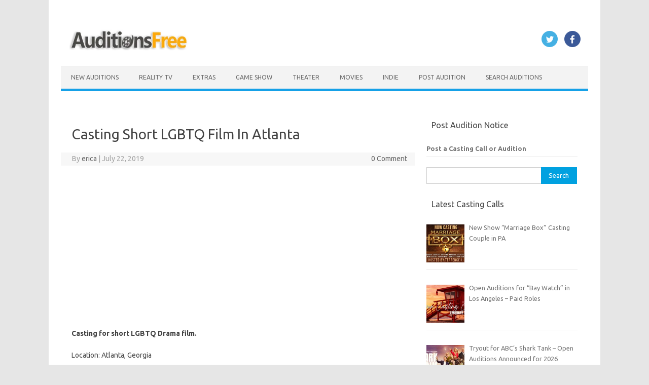

--- FILE ---
content_type: text/html; charset=UTF-8
request_url: https://www.auditionsfree.com/2019/casting-short-lgbtq-film-in-atlanta/
body_size: 19890
content:
<!DOCTYPE html>
<!--[if IE 7]><html class="ie ie7" lang="en-US">
<![endif]-->
<!--[if IE 8]><html class="ie ie8" lang="en-US">
<![endif]-->
<!--[if !(IE 7) | !(IE 8)  ]><!--><html lang="en-US">
<!--<![endif]--><head> <script async src="https://pagead2.googlesyndication.com/pagead/js/adsbygoogle.js?client=ca-pub-9327890866381624"
     crossorigin="anonymous"></script> <meta charset="UTF-8"><meta name="viewport" content="width=device-width, initial-scale=1"><link rel="profile" href="https://gmpg.org/xfn/11"><link rel="pingback" href="https://www.auditionsfree.com/xmlrpc.php" />
<!--[if lt IE 9]> <script src="https://www.auditionsfree.com/wp-content/themes/iconic-one%20copy%201/js/html5.js" type="text/javascript"></script> <![endif]--><meta name='robots' content='index, follow, max-image-preview:large, max-snippet:-1, max-video-preview:-1' /><title>Casting Short LGBTQ Film In Atlanta</title><meta name="description" content="- Casting Short LGBTQ Film In Atlanta" /><link rel="canonical" href="https://www.auditionsfree.com/2019/casting-short-lgbtq-film-in-atlanta/" /><meta property="og:locale" content="en_US" /><meta property="og:type" content="article" /><meta property="og:title" content="Casting Short LGBTQ Film In Atlanta" /><meta property="og:description" content="- Casting Short LGBTQ Film In Atlanta" /><meta property="og:url" content="https://www.auditionsfree.com/2019/casting-short-lgbtq-film-in-atlanta/" /><meta property="og:site_name" content="Auditions Free" /><meta property="article:publisher" content="https://www.facebook.com/freeauditions" /><meta property="article:published_time" content="2019-07-22T19:22:30+00:00" /><meta property="article:modified_time" content="2019-07-23T01:24:12+00:00" /><meta property="og:image" content="https://www.auditionsfree.com/content/user/2013/12/film3.jpg" /><meta property="og:image:width" content="640" /><meta property="og:image:height" content="360" /><meta property="og:image:type" content="image/jpeg" /><meta name="author" content="erica" /><meta name="twitter:card" content="summary_large_image" /><meta name="twitter:creator" content="@castingcalls1" /><meta name="twitter:site" content="@castingcalls1" /><meta name="twitter:label1" content="Written by" /><meta name="twitter:data1" content="erica" /><meta name="twitter:label2" content="Est. reading time" /><meta name="twitter:data2" content="2 minutes" /> <script type="application/ld+json" class="yoast-schema-graph">{"@context":"https://schema.org","@graph":[{"@type":"Article","@id":"https://www.auditionsfree.com/2019/casting-short-lgbtq-film-in-atlanta/#article","isPartOf":{"@id":"https://www.auditionsfree.com/2019/casting-short-lgbtq-film-in-atlanta/"},"author":{"name":"erica","@id":"https://www.auditionsfree.com/#/schema/person/9c5914e6a00fbb82433b78fb33ee11a3"},"headline":"Casting Short LGBTQ Film In Atlanta","datePublished":"2019-07-22T19:22:30+00:00","dateModified":"2019-07-23T01:24:12+00:00","mainEntityOfPage":{"@id":"https://www.auditionsfree.com/2019/casting-short-lgbtq-film-in-atlanta/"},"wordCount":357,"commentCount":0,"publisher":{"@id":"https://www.auditionsfree.com/#organization"},"image":{"@id":"https://www.auditionsfree.com/2019/casting-short-lgbtq-film-in-atlanta/#primaryimage"},"thumbnailUrl":"https://www.auditionsfree.com/content/user/2013/12/film3.jpg","keywords":["Atlanta","Indie Films"],"articleSection":["Georgia","Independent Film"],"inLanguage":"en-US","potentialAction":[{"@type":"CommentAction","name":"Comment","target":["https://www.auditionsfree.com/2019/casting-short-lgbtq-film-in-atlanta/#respond"]}]},{"@type":"WebPage","@id":"https://www.auditionsfree.com/2019/casting-short-lgbtq-film-in-atlanta/","url":"https://www.auditionsfree.com/2019/casting-short-lgbtq-film-in-atlanta/","name":"Casting Short LGBTQ Film In Atlanta","isPartOf":{"@id":"https://www.auditionsfree.com/#website"},"primaryImageOfPage":{"@id":"https://www.auditionsfree.com/2019/casting-short-lgbtq-film-in-atlanta/#primaryimage"},"image":{"@id":"https://www.auditionsfree.com/2019/casting-short-lgbtq-film-in-atlanta/#primaryimage"},"thumbnailUrl":"https://www.auditionsfree.com/content/user/2013/12/film3.jpg","datePublished":"2019-07-22T19:22:30+00:00","dateModified":"2019-07-23T01:24:12+00:00","description":"- Casting Short LGBTQ Film In Atlanta","breadcrumb":{"@id":"https://www.auditionsfree.com/2019/casting-short-lgbtq-film-in-atlanta/#breadcrumb"},"inLanguage":"en-US","potentialAction":[{"@type":"ReadAction","target":["https://www.auditionsfree.com/2019/casting-short-lgbtq-film-in-atlanta/"]}]},{"@type":"ImageObject","inLanguage":"en-US","@id":"https://www.auditionsfree.com/2019/casting-short-lgbtq-film-in-atlanta/#primaryimage","url":"https://www.auditionsfree.com/content/user/2013/12/film3.jpg","contentUrl":"https://www.auditionsfree.com/content/user/2013/12/film3.jpg","width":640,"height":360,"caption":"indie film seeks cast"},{"@type":"BreadcrumbList","@id":"https://www.auditionsfree.com/2019/casting-short-lgbtq-film-in-atlanta/#breadcrumb","itemListElement":[{"@type":"ListItem","position":1,"name":"Home","item":"https://www.auditionsfree.com/"},{"@type":"ListItem","position":2,"name":"Auditions By Category","item":"https://www.auditionsfree.com/category/auditions-by-category/"},{"@type":"ListItem","position":3,"name":"Film","item":"https://www.auditionsfree.com/category/auditions-by-category/film-casting-calls/"},{"@type":"ListItem","position":4,"name":"Independent Film","item":"https://www.auditionsfree.com/category/auditions-by-category/film-casting-calls/independent-film-auditions/"},{"@type":"ListItem","position":5,"name":"Casting Short LGBTQ Film In Atlanta"}]},{"@type":"WebSite","@id":"https://www.auditionsfree.com/#website","url":"https://www.auditionsfree.com/","name":"Auditions Free","description":"Free Auditions and Casting Call Listings for 2026","publisher":{"@id":"https://www.auditionsfree.com/#organization"},"alternateName":"auditionsfree","potentialAction":[{"@type":"SearchAction","target":{"@type":"EntryPoint","urlTemplate":"https://www.auditionsfree.com/?s={search_term_string}"},"query-input":{"@type":"PropertyValueSpecification","valueRequired":true,"valueName":"search_term_string"}}],"inLanguage":"en-US"},{"@type":"Organization","@id":"https://www.auditionsfree.com/#organization","name":"Auditions Free","url":"https://www.auditionsfree.com/","logo":{"@type":"ImageObject","inLanguage":"en-US","@id":"https://www.auditionsfree.com/#/schema/logo/image/","url":"https://www.auditionsfree.com/content/user/2021/06/film-reel-icon-01-.jpg","contentUrl":"https://www.auditionsfree.com/content/user/2021/06/film-reel-icon-01-.jpg","width":910,"height":607,"caption":"Auditions Free"},"image":{"@id":"https://www.auditionsfree.com/#/schema/logo/image/"},"sameAs":["https://www.facebook.com/freeauditions","https://x.com/castingcalls1"]},{"@type":"Person","@id":"https://www.auditionsfree.com/#/schema/person/9c5914e6a00fbb82433b78fb33ee11a3","name":"erica","url":"https://www.auditionsfree.com/author/casting/"}]}</script> <link rel='dns-prefetch' href='//www.googletagmanager.com' /><link rel='dns-prefetch' href='//fonts.googleapis.com' /><link rel='dns-prefetch' href='//fundingchoicesmessages.google.com' /><style id='wp-img-auto-sizes-contain-inline-css' type='text/css'>img:is([sizes=auto i],[sizes^="auto," i]){contain-intrinsic-size:3000px 1500px}
/*# sourceURL=wp-img-auto-sizes-contain-inline-css */</style><link rel='stylesheet' id='themonic-fonts-css' href='https://fonts.googleapis.com/css?family=Ubuntu%3A400%2C700&#038;subset=latin%2Clatin-ext' type='text/css' media='all' /><link rel='stylesheet' id='themonic-style-css' href='https://www.auditionsfree.com/wp-content/themes/iconic-one%20copy%201/style.css' type='text/css' media='all' /><link rel='stylesheet' id='custom-style-css' href='https://www.auditionsfree.com/wp-content/themes/iconic-one%20copy%201/custom.css' type='text/css' media='all' /><link data-optimized="1" rel='stylesheet' id='recent-posts-widget-with-thumbnails-public-style-css' href='https://www.auditionsfree.com/wp-content/litespeed/css/e9c591172d37dd45afac815da8a85708.css?ver=85708' type='text/css' media='all' /> <script type="text/javascript" src="https://www.googletagmanager.com/gtag/js?id=GT-WKPDG85" id="google_gtagjs-js" async></script> <script type="text/javascript" id="google_gtagjs-js-after">/*  */
window.dataLayer = window.dataLayer || [];function gtag(){dataLayer.push(arguments);}
gtag("set","linker",{"domains":["www.auditionsfree.com"]});
gtag("js", new Date());
gtag("set", "developer_id.dZTNiMT", true);
gtag("config", "GT-WKPDG85");
//# sourceURL=google_gtagjs-js-after
/*  */</script> <meta name="generator" content="Site Kit by Google 1.168.0" /><meta name="google-adsense-platform-account" content="ca-host-pub-2644536267352236"><meta name="google-adsense-platform-domain" content="sitekit.withgoogle.com"> <script type="text/javascript">/*  */

			( function( w, d, s, l, i ) {
				w[l] = w[l] || [];
				w[l].push( {'gtm.start': new Date().getTime(), event: 'gtm.js'} );
				var f = d.getElementsByTagName( s )[0],
					j = d.createElement( s ), dl = l != 'dataLayer' ? '&l=' + l : '';
				j.async = true;
				j.src = 'https://www.googletagmanager.com/gtm.js?id=' + i + dl;
				f.parentNode.insertBefore( j, f );
			} )( window, document, 'script', 'dataLayer', 'GTM-WQL5L9ZD' );
			
/*  */</script>  <script async src="https://fundingchoicesmessages.google.com/i/pub-9327890866381624?ers=1"></script><script>(function() {function signalGooglefcPresent() {if (!window.frames['googlefcPresent']) {if (document.body) {const iframe = document.createElement('iframe'); iframe.style = 'width: 0; height: 0; border: none; z-index: -1000; left: -1000px; top: -1000px;'; iframe.style.display = 'none'; iframe.name = 'googlefcPresent'; document.body.appendChild(iframe);} else {setTimeout(signalGooglefcPresent, 0);}}}signalGooglefcPresent();})();</script>  <script>(function(){'use strict';function aa(a){var b=0;return function(){return b<a.length?{done:!1,value:a[b++]}:{done:!0}}}var ba=typeof Object.defineProperties=="function"?Object.defineProperty:function(a,b,c){if(a==Array.prototype||a==Object.prototype)return a;a[b]=c.value;return a};
function ca(a){a=["object"==typeof globalThis&&globalThis,a,"object"==typeof window&&window,"object"==typeof self&&self,"object"==typeof global&&global];for(var b=0;b<a.length;++b){var c=a[b];if(c&&c.Math==Math)return c}throw Error("Cannot find global object");}var da=ca(this);function l(a,b){if(b)a:{var c=da;a=a.split(".");for(var d=0;d<a.length-1;d++){var e=a[d];if(!(e in c))break a;c=c[e]}a=a[a.length-1];d=c[a];b=b(d);b!=d&&b!=null&&ba(c,a,{configurable:!0,writable:!0,value:b})}}
function ea(a){return a.raw=a}function n(a){var b=typeof Symbol!="undefined"&&Symbol.iterator&&a[Symbol.iterator];if(b)return b.call(a);if(typeof a.length=="number")return{next:aa(a)};throw Error(String(a)+" is not an iterable or ArrayLike");}function fa(a){for(var b,c=[];!(b=a.next()).done;)c.push(b.value);return c}var ha=typeof Object.create=="function"?Object.create:function(a){function b(){}b.prototype=a;return new b},p;
if(typeof Object.setPrototypeOf=="function")p=Object.setPrototypeOf;else{var q;a:{var ja={a:!0},ka={};try{ka.__proto__=ja;q=ka.a;break a}catch(a){}q=!1}p=q?function(a,b){a.__proto__=b;if(a.__proto__!==b)throw new TypeError(a+" is not extensible");return a}:null}var la=p;
function t(a,b){a.prototype=ha(b.prototype);a.prototype.constructor=a;if(la)la(a,b);else for(var c in b)if(c!="prototype")if(Object.defineProperties){var d=Object.getOwnPropertyDescriptor(b,c);d&&Object.defineProperty(a,c,d)}else a[c]=b[c];a.A=b.prototype}function ma(){for(var a=Number(this),b=[],c=a;c<arguments.length;c++)b[c-a]=arguments[c];return b}l("Object.is",function(a){return a?a:function(b,c){return b===c?b!==0||1/b===1/c:b!==b&&c!==c}});
l("Array.prototype.includes",function(a){return a?a:function(b,c){var d=this;d instanceof String&&(d=String(d));var e=d.length;c=c||0;for(c<0&&(c=Math.max(c+e,0));c<e;c++){var f=d[c];if(f===b||Object.is(f,b))return!0}return!1}});
l("String.prototype.includes",function(a){return a?a:function(b,c){if(this==null)throw new TypeError("The 'this' value for String.prototype.includes must not be null or undefined");if(b instanceof RegExp)throw new TypeError("First argument to String.prototype.includes must not be a regular expression");return this.indexOf(b,c||0)!==-1}});l("Number.MAX_SAFE_INTEGER",function(){return 9007199254740991});
l("Number.isFinite",function(a){return a?a:function(b){return typeof b!=="number"?!1:!isNaN(b)&&b!==Infinity&&b!==-Infinity}});l("Number.isInteger",function(a){return a?a:function(b){return Number.isFinite(b)?b===Math.floor(b):!1}});l("Number.isSafeInteger",function(a){return a?a:function(b){return Number.isInteger(b)&&Math.abs(b)<=Number.MAX_SAFE_INTEGER}});
l("Math.trunc",function(a){return a?a:function(b){b=Number(b);if(isNaN(b)||b===Infinity||b===-Infinity||b===0)return b;var c=Math.floor(Math.abs(b));return b<0?-c:c}});/*

 Copyright The Closure Library Authors.
 SPDX-License-Identifier: Apache-2.0
*/
var u=this||self;function v(a,b){a:{var c=["CLOSURE_FLAGS"];for(var d=u,e=0;e<c.length;e++)if(d=d[c[e]],d==null){c=null;break a}c=d}a=c&&c[a];return a!=null?a:b}function w(a){return a};function na(a){u.setTimeout(function(){throw a;},0)};var oa=v(610401301,!1),pa=v(188588736,!0),qa=v(645172343,v(1,!0));var x,ra=u.navigator;x=ra?ra.userAgentData||null:null;function z(a){return oa?x?x.brands.some(function(b){return(b=b.brand)&&b.indexOf(a)!=-1}):!1:!1}function A(a){var b;a:{if(b=u.navigator)if(b=b.userAgent)break a;b=""}return b.indexOf(a)!=-1};function B(){return oa?!!x&&x.brands.length>0:!1}function C(){return B()?z("Chromium"):(A("Chrome")||A("CriOS"))&&!(B()?0:A("Edge"))||A("Silk")};var sa=B()?!1:A("Trident")||A("MSIE");!A("Android")||C();C();A("Safari")&&(C()||(B()?0:A("Coast"))||(B()?0:A("Opera"))||(B()?0:A("Edge"))||(B()?z("Microsoft Edge"):A("Edg/"))||B()&&z("Opera"));var ta={},D=null;var ua=typeof Uint8Array!=="undefined",va=!sa&&typeof btoa==="function";var wa;function E(){return typeof BigInt==="function"};var F=typeof Symbol==="function"&&typeof Symbol()==="symbol";function xa(a){return typeof Symbol==="function"&&typeof Symbol()==="symbol"?Symbol():a}var G=xa(),ya=xa("2ex");var za=F?function(a,b){a[G]|=b}:function(a,b){a.g!==void 0?a.g|=b:Object.defineProperties(a,{g:{value:b,configurable:!0,writable:!0,enumerable:!1}})},H=F?function(a){return a[G]|0}:function(a){return a.g|0},I=F?function(a){return a[G]}:function(a){return a.g},J=F?function(a,b){a[G]=b}:function(a,b){a.g!==void 0?a.g=b:Object.defineProperties(a,{g:{value:b,configurable:!0,writable:!0,enumerable:!1}})};function Aa(a,b){J(b,(a|0)&-14591)}function Ba(a,b){J(b,(a|34)&-14557)};var K={},Ca={};function Da(a){return!(!a||typeof a!=="object"||a.g!==Ca)}function Ea(a){return a!==null&&typeof a==="object"&&!Array.isArray(a)&&a.constructor===Object}function L(a,b,c){if(!Array.isArray(a)||a.length)return!1;var d=H(a);if(d&1)return!0;if(!(b&&(Array.isArray(b)?b.includes(c):b.has(c))))return!1;J(a,d|1);return!0};var M=0,N=0;function Fa(a){var b=a>>>0;M=b;N=(a-b)/4294967296>>>0}function Ga(a){if(a<0){Fa(-a);var b=n(Ha(M,N));a=b.next().value;b=b.next().value;M=a>>>0;N=b>>>0}else Fa(a)}function Ia(a,b){b>>>=0;a>>>=0;if(b<=2097151)var c=""+(4294967296*b+a);else E()?c=""+(BigInt(b)<<BigInt(32)|BigInt(a)):(c=(a>>>24|b<<8)&16777215,b=b>>16&65535,a=(a&16777215)+c*6777216+b*6710656,c+=b*8147497,b*=2,a>=1E7&&(c+=a/1E7>>>0,a%=1E7),c>=1E7&&(b+=c/1E7>>>0,c%=1E7),c=b+Ja(c)+Ja(a));return c}
function Ja(a){a=String(a);return"0000000".slice(a.length)+a}function Ha(a,b){b=~b;a?a=~a+1:b+=1;return[a,b]};var Ka=/^-?([1-9][0-9]*|0)(\.[0-9]+)?$/;var O;function La(a,b){O=b;a=new a(b);O=void 0;return a}
function P(a,b,c){a==null&&(a=O);O=void 0;if(a==null){var d=96;c?(a=[c],d|=512):a=[];b&&(d=d&-16760833|(b&1023)<<14)}else{if(!Array.isArray(a))throw Error("narr");d=H(a);if(d&2048)throw Error("farr");if(d&64)return a;d|=64;if(c&&(d|=512,c!==a[0]))throw Error("mid");a:{c=a;var e=c.length;if(e){var f=e-1;if(Ea(c[f])){d|=256;b=f-(+!!(d&512)-1);if(b>=1024)throw Error("pvtlmt");d=d&-16760833|(b&1023)<<14;break a}}if(b){b=Math.max(b,e-(+!!(d&512)-1));if(b>1024)throw Error("spvt");d=d&-16760833|(b&1023)<<
14}}}J(a,d);return a};function Ma(a){switch(typeof a){case "number":return isFinite(a)?a:String(a);case "boolean":return a?1:0;case "object":if(a)if(Array.isArray(a)){if(L(a,void 0,0))return}else if(ua&&a!=null&&a instanceof Uint8Array){if(va){for(var b="",c=0,d=a.length-10240;c<d;)b+=String.fromCharCode.apply(null,a.subarray(c,c+=10240));b+=String.fromCharCode.apply(null,c?a.subarray(c):a);a=btoa(b)}else{b===void 0&&(b=0);if(!D){D={};c="ABCDEFGHIJKLMNOPQRSTUVWXYZabcdefghijklmnopqrstuvwxyz0123456789".split("");d=["+/=",
"+/","-_=","-_.","-_"];for(var e=0;e<5;e++){var f=c.concat(d[e].split(""));ta[e]=f;for(var g=0;g<f.length;g++){var h=f[g];D[h]===void 0&&(D[h]=g)}}}b=ta[b];c=Array(Math.floor(a.length/3));d=b[64]||"";for(e=f=0;f<a.length-2;f+=3){var k=a[f],m=a[f+1];h=a[f+2];g=b[k>>2];k=b[(k&3)<<4|m>>4];m=b[(m&15)<<2|h>>6];h=b[h&63];c[e++]=g+k+m+h}g=0;h=d;switch(a.length-f){case 2:g=a[f+1],h=b[(g&15)<<2]||d;case 1:a=a[f],c[e]=b[a>>2]+b[(a&3)<<4|g>>4]+h+d}a=c.join("")}return a}}return a};function Na(a,b,c){a=Array.prototype.slice.call(a);var d=a.length,e=b&256?a[d-1]:void 0;d+=e?-1:0;for(b=b&512?1:0;b<d;b++)a[b]=c(a[b]);if(e){b=a[b]={};for(var f in e)Object.prototype.hasOwnProperty.call(e,f)&&(b[f]=c(e[f]))}return a}function Oa(a,b,c,d,e){if(a!=null){if(Array.isArray(a))a=L(a,void 0,0)?void 0:e&&H(a)&2?a:Pa(a,b,c,d!==void 0,e);else if(Ea(a)){var f={},g;for(g in a)Object.prototype.hasOwnProperty.call(a,g)&&(f[g]=Oa(a[g],b,c,d,e));a=f}else a=b(a,d);return a}}
function Pa(a,b,c,d,e){var f=d||c?H(a):0;d=d?!!(f&32):void 0;a=Array.prototype.slice.call(a);for(var g=0;g<a.length;g++)a[g]=Oa(a[g],b,c,d,e);c&&c(f,a);return a}function Qa(a){return a.s===K?a.toJSON():Ma(a)};function Ra(a,b,c){c=c===void 0?Ba:c;if(a!=null){if(ua&&a instanceof Uint8Array)return b?a:new Uint8Array(a);if(Array.isArray(a)){var d=H(a);if(d&2)return a;b&&(b=d===0||!!(d&32)&&!(d&64||!(d&16)));return b?(J(a,(d|34)&-12293),a):Pa(a,Ra,d&4?Ba:c,!0,!0)}a.s===K&&(c=a.h,d=I(c),a=d&2?a:La(a.constructor,Sa(c,d,!0)));return a}}function Sa(a,b,c){var d=c||b&2?Ba:Aa,e=!!(b&32);a=Na(a,b,function(f){return Ra(f,e,d)});za(a,32|(c?2:0));return a};function Ta(a,b){a=a.h;return Ua(a,I(a),b)}function Va(a,b,c,d){b=d+(+!!(b&512)-1);if(!(b<0||b>=a.length||b>=c))return a[b]}
function Ua(a,b,c,d){if(c===-1)return null;var e=b>>14&1023||536870912;if(c>=e){if(b&256)return a[a.length-1][c]}else{var f=a.length;if(d&&b&256&&(d=a[f-1][c],d!=null)){if(Va(a,b,e,c)&&ya!=null){var g;a=(g=wa)!=null?g:wa={};g=a[ya]||0;g>=4||(a[ya]=g+1,g=Error(),g.__closure__error__context__984382||(g.__closure__error__context__984382={}),g.__closure__error__context__984382.severity="incident",na(g))}return d}return Va(a,b,e,c)}}
function Wa(a,b,c,d,e){var f=b>>14&1023||536870912;if(c>=f||e&&!qa){var g=b;if(b&256)e=a[a.length-1];else{if(d==null)return;e=a[f+(+!!(b&512)-1)]={};g|=256}e[c]=d;c<f&&(a[c+(+!!(b&512)-1)]=void 0);g!==b&&J(a,g)}else a[c+(+!!(b&512)-1)]=d,b&256&&(a=a[a.length-1],c in a&&delete a[c])}
function Xa(a,b){var c=Ya;var d=d===void 0?!1:d;var e=a.h;var f=I(e),g=Ua(e,f,b,d);if(g!=null&&typeof g==="object"&&g.s===K)c=g;else if(Array.isArray(g)){var h=H(g),k=h;k===0&&(k|=f&32);k|=f&2;k!==h&&J(g,k);c=new c(g)}else c=void 0;c!==g&&c!=null&&Wa(e,f,b,c,d);e=c;if(e==null)return e;a=a.h;f=I(a);f&2||(g=e,c=g.h,h=I(c),g=h&2?La(g.constructor,Sa(c,h,!1)):g,g!==e&&(e=g,Wa(a,f,b,e,d)));return e}function Za(a,b){a=Ta(a,b);return a==null||typeof a==="string"?a:void 0}
function $a(a,b){var c=c===void 0?0:c;a=Ta(a,b);if(a!=null)if(b=typeof a,b==="number"?Number.isFinite(a):b!=="string"?0:Ka.test(a))if(typeof a==="number"){if(a=Math.trunc(a),!Number.isSafeInteger(a)){Ga(a);b=M;var d=N;if(a=d&2147483648)b=~b+1>>>0,d=~d>>>0,b==0&&(d=d+1>>>0);b=d*4294967296+(b>>>0);a=a?-b:b}}else if(b=Math.trunc(Number(a)),Number.isSafeInteger(b))a=String(b);else{if(b=a.indexOf("."),b!==-1&&(a=a.substring(0,b)),!(a[0]==="-"?a.length<20||a.length===20&&Number(a.substring(0,7))>-922337:
a.length<19||a.length===19&&Number(a.substring(0,6))<922337)){if(a.length<16)Ga(Number(a));else if(E())a=BigInt(a),M=Number(a&BigInt(4294967295))>>>0,N=Number(a>>BigInt(32)&BigInt(4294967295));else{b=+(a[0]==="-");N=M=0;d=a.length;for(var e=b,f=(d-b)%6+b;f<=d;e=f,f+=6)e=Number(a.slice(e,f)),N*=1E6,M=M*1E6+e,M>=4294967296&&(N+=Math.trunc(M/4294967296),N>>>=0,M>>>=0);b&&(b=n(Ha(M,N)),a=b.next().value,b=b.next().value,M=a,N=b)}a=M;b=N;b&2147483648?E()?a=""+(BigInt(b|0)<<BigInt(32)|BigInt(a>>>0)):(b=
n(Ha(a,b)),a=b.next().value,b=b.next().value,a="-"+Ia(a,b)):a=Ia(a,b)}}else a=void 0;return a!=null?a:c}function R(a,b){var c=c===void 0?"":c;a=Za(a,b);return a!=null?a:c};var S;function T(a,b,c){this.h=P(a,b,c)}T.prototype.toJSON=function(){return ab(this)};T.prototype.s=K;T.prototype.toString=function(){try{return S=!0,ab(this).toString()}finally{S=!1}};
function ab(a){var b=S?a.h:Pa(a.h,Qa,void 0,void 0,!1);var c=!S;var d=pa?void 0:a.constructor.v;var e=I(c?a.h:b);if(a=b.length){var f=b[a-1],g=Ea(f);g?a--:f=void 0;e=+!!(e&512)-1;var h=b;if(g){b:{var k=f;var m={};g=!1;if(k)for(var r in k)if(Object.prototype.hasOwnProperty.call(k,r))if(isNaN(+r))m[r]=k[r];else{var y=k[r];Array.isArray(y)&&(L(y,d,+r)||Da(y)&&y.size===0)&&(y=null);y==null&&(g=!0);y!=null&&(m[r]=y)}if(g){for(var Q in m)break b;m=null}else m=k}k=m==null?f!=null:m!==f}for(var ia;a>0;a--){Q=
a-1;r=h[Q];Q-=e;if(!(r==null||L(r,d,Q)||Da(r)&&r.size===0))break;ia=!0}if(h!==b||k||ia){if(!c)h=Array.prototype.slice.call(h,0,a);else if(ia||k||m)h.length=a;m&&h.push(m)}b=h}return b};function bb(a){return function(b){if(b==null||b=="")b=new a;else{b=JSON.parse(b);if(!Array.isArray(b))throw Error("dnarr");za(b,32);b=La(a,b)}return b}};function cb(a){this.h=P(a)}t(cb,T);var db=bb(cb);var U;function V(a){this.g=a}V.prototype.toString=function(){return this.g+""};var eb={};function fb(a){if(U===void 0){var b=null;var c=u.trustedTypes;if(c&&c.createPolicy){try{b=c.createPolicy("goog#html",{createHTML:w,createScript:w,createScriptURL:w})}catch(d){u.console&&u.console.error(d.message)}U=b}else U=b}a=(b=U)?b.createScriptURL(a):a;return new V(a,eb)};/*

 SPDX-License-Identifier: Apache-2.0
*/
function gb(a){var b=ma.apply(1,arguments);if(b.length===0)return fb(a[0]);for(var c=a[0],d=0;d<b.length;d++)c+=encodeURIComponent(b[d])+a[d+1];return fb(c)};function hb(a,b){a.src=b instanceof V&&b.constructor===V?b.g:"type_error:TrustedResourceUrl";var c,d;(c=(b=(d=(c=(a.ownerDocument&&a.ownerDocument.defaultView||window).document).querySelector)==null?void 0:d.call(c,"script[nonce]"))?b.nonce||b.getAttribute("nonce")||"":"")&&a.setAttribute("nonce",c)};function ib(){return Math.floor(Math.random()*2147483648).toString(36)+Math.abs(Math.floor(Math.random()*2147483648)^Date.now()).toString(36)};function jb(a,b){b=String(b);a.contentType==="application/xhtml+xml"&&(b=b.toLowerCase());return a.createElement(b)}function kb(a){this.g=a||u.document||document};function lb(a){a=a===void 0?document:a;return a.createElement("script")};function mb(a,b,c,d,e,f){try{var g=a.g,h=lb(g);h.async=!0;hb(h,b);g.head.appendChild(h);h.addEventListener("load",function(){e();d&&g.head.removeChild(h)});h.addEventListener("error",function(){c>0?mb(a,b,c-1,d,e,f):(d&&g.head.removeChild(h),f())})}catch(k){f()}};var nb=u.atob("aHR0cHM6Ly93d3cuZ3N0YXRpYy5jb20vaW1hZ2VzL2ljb25zL21hdGVyaWFsL3N5c3RlbS8xeC93YXJuaW5nX2FtYmVyXzI0ZHAucG5n"),ob=u.atob("WW91IGFyZSBzZWVpbmcgdGhpcyBtZXNzYWdlIGJlY2F1c2UgYWQgb3Igc2NyaXB0IGJsb2NraW5nIHNvZnR3YXJlIGlzIGludGVyZmVyaW5nIHdpdGggdGhpcyBwYWdlLg=="),pb=u.atob("RGlzYWJsZSBhbnkgYWQgb3Igc2NyaXB0IGJsb2NraW5nIHNvZnR3YXJlLCB0aGVuIHJlbG9hZCB0aGlzIHBhZ2Uu");function qb(a,b,c){this.i=a;this.u=b;this.o=c;this.g=null;this.j=[];this.m=!1;this.l=new kb(this.i)}
function rb(a){if(a.i.body&&!a.m){var b=function(){sb(a);u.setTimeout(function(){tb(a,3)},50)};mb(a.l,a.u,2,!0,function(){u[a.o]||b()},b);a.m=!0}}
function sb(a){for(var b=W(1,5),c=0;c<b;c++){var d=X(a);a.i.body.appendChild(d);a.j.push(d)}b=X(a);b.style.bottom="0";b.style.left="0";b.style.position="fixed";b.style.width=W(100,110).toString()+"%";b.style.zIndex=W(2147483544,2147483644).toString();b.style.backgroundColor=ub(249,259,242,252,219,229);b.style.boxShadow="0 0 12px #888";b.style.color=ub(0,10,0,10,0,10);b.style.display="flex";b.style.justifyContent="center";b.style.fontFamily="Roboto, Arial";c=X(a);c.style.width=W(80,85).toString()+
"%";c.style.maxWidth=W(750,775).toString()+"px";c.style.margin="24px";c.style.display="flex";c.style.alignItems="flex-start";c.style.justifyContent="center";d=jb(a.l.g,"IMG");d.className=ib();d.src=nb;d.alt="Warning icon";d.style.height="24px";d.style.width="24px";d.style.paddingRight="16px";var e=X(a),f=X(a);f.style.fontWeight="bold";f.textContent=ob;var g=X(a);g.textContent=pb;Y(a,e,f);Y(a,e,g);Y(a,c,d);Y(a,c,e);Y(a,b,c);a.g=b;a.i.body.appendChild(a.g);b=W(1,5);for(c=0;c<b;c++)d=X(a),a.i.body.appendChild(d),
a.j.push(d)}function Y(a,b,c){for(var d=W(1,5),e=0;e<d;e++){var f=X(a);b.appendChild(f)}b.appendChild(c);c=W(1,5);for(d=0;d<c;d++)e=X(a),b.appendChild(e)}function W(a,b){return Math.floor(a+Math.random()*(b-a))}function ub(a,b,c,d,e,f){return"rgb("+W(Math.max(a,0),Math.min(b,255)).toString()+","+W(Math.max(c,0),Math.min(d,255)).toString()+","+W(Math.max(e,0),Math.min(f,255)).toString()+")"}function X(a){a=jb(a.l.g,"DIV");a.className=ib();return a}
function tb(a,b){b<=0||a.g!=null&&a.g.offsetHeight!==0&&a.g.offsetWidth!==0||(vb(a),sb(a),u.setTimeout(function(){tb(a,b-1)},50))}function vb(a){for(var b=n(a.j),c=b.next();!c.done;c=b.next())(c=c.value)&&c.parentNode&&c.parentNode.removeChild(c);a.j=[];(b=a.g)&&b.parentNode&&b.parentNode.removeChild(b);a.g=null};function wb(a,b,c,d,e){function f(k){document.body?g(document.body):k>0?u.setTimeout(function(){f(k-1)},e):b()}function g(k){k.appendChild(h);u.setTimeout(function(){h?(h.offsetHeight!==0&&h.offsetWidth!==0?b():a(),h.parentNode&&h.parentNode.removeChild(h)):a()},d)}var h=xb(c);f(3)}function xb(a){var b=document.createElement("div");b.className=a;b.style.width="1px";b.style.height="1px";b.style.position="absolute";b.style.left="-10000px";b.style.top="-10000px";b.style.zIndex="-10000";return b};function Ya(a){this.h=P(a)}t(Ya,T);function yb(a){this.h=P(a)}t(yb,T);var zb=bb(yb);function Ab(a){if(!a)return null;a=Za(a,4);var b;a===null||a===void 0?b=null:b=fb(a);return b};var Bb=ea([""]),Cb=ea([""]);function Db(a,b){this.m=a;this.o=new kb(a.document);this.g=b;this.j=R(this.g,1);this.u=Ab(Xa(this.g,2))||gb(Bb);this.i=!1;b=Ab(Xa(this.g,13))||gb(Cb);this.l=new qb(a.document,b,R(this.g,12))}Db.prototype.start=function(){Eb(this)};
function Eb(a){Fb(a);mb(a.o,a.u,3,!1,function(){a:{var b=a.j;var c=u.btoa(b);if(c=u[c]){try{var d=db(u.atob(c))}catch(e){b=!1;break a}b=b===Za(d,1)}else b=!1}b?Z(a,R(a.g,14)):(Z(a,R(a.g,8)),rb(a.l))},function(){wb(function(){Z(a,R(a.g,7));rb(a.l)},function(){return Z(a,R(a.g,6))},R(a.g,9),$a(a.g,10),$a(a.g,11))})}function Z(a,b){a.i||(a.i=!0,a=new a.m.XMLHttpRequest,a.open("GET",b,!0),a.send())}function Fb(a){var b=u.btoa(a.j);a.m[b]&&Z(a,R(a.g,5))};(function(a,b){u[a]=function(){var c=ma.apply(0,arguments);u[a]=function(){};b.call.apply(b,[null].concat(c instanceof Array?c:fa(n(c))))}})("__h82AlnkH6D91__",function(a){typeof window.atob==="function"&&(new Db(window,zb(window.atob(a)))).start()});}).call(this);

window.__h82AlnkH6D91__("[base64]/[base64]/[base64]/[base64]");</script> <link rel="icon" href="https://www.auditionsfree.com/content/user/2014/09/favicon.png" sizes="32x32" /><link rel="icon" href="https://www.auditionsfree.com/content/user/2014/09/favicon.png" sizes="192x192" /><link rel="apple-touch-icon" href="https://www.auditionsfree.com/content/user/2014/09/favicon.png" /><meta name="msapplication-TileImage" content="https://www.auditionsfree.com/content/user/2014/09/favicon.png" /><style type="text/css" id="wp-custom-css">wrapper {
    border: 0px solid #e9e9e9;
}
.site-header {
    border-left: 0px solid #E9E9E9;
    border-right: 0px solid #E9E9E9;
    border-top: 0px solid #E9E9E9;
    height: auto;
    margin-bottom: 24px;
    text-align: left;
}
.site-content {
    border-right: 0px solid #F1F1F1;
    float: left;
    margin: 0px 1%;
    padding: 30px 2% 0 1%;
 /*   width: 63.2%; */
}
.entry-meta > span a {
    color: #144bc7;
    padding: 2px;
    text-decoration: none;
}
.wrapper {
    border: 0px solid #e9e9e9;
}
.widget-area .widget-title {
    background: #ffffff;
    font-size: 16px;
}
.site-content article {
    border-bottom: 2px double #F3F3F3;
    margin-bottom: 12px;
    padding-bottom: 5px;
    word-wrap: break-word;
    -webkit-hyphens: auto;
    -moz-hyphens: auto;
    hyphens: auto;
}
#af-form-2045276505 form, #af-form-2045276505 textarea, .af-form-wrapper, .af-form-close-button, #af-form-2045276505 img {
    float: none;
    color: inherit;
    margin: 0;
    padding: 0;
    position: static;
    background-color: none;
    border: none;
    max-height: auto;
    /* height: fit-content; */
    height: auto;
}</style></head><body data-rsssl=1 class="wp-singular post-template-default single single-post postid-80725 single-format-standard wp-custom-logo wp-theme-iconic-onecopy1 custom-font-enabled">
<noscript>
<iframe src="https://www.googletagmanager.com/ns.html?id=GTM-WQL5L9ZD" height="0" width="0" style="display:none;visibility:hidden"></iframe>
</noscript><div id="page" class="site"><header id="masthead" class="site-header" role="banner"><div class="themonic-logo">
<a href="https://www.auditionsfree.com/" title="Auditions Free" rel="home"><img src="https://www.auditionsfree.com/content/user/2014/10/af-logo3.png.webp" alt="Auditions Free"></a></div><div class="socialmedia">
<a href="https://twitter.com/castingcalls1" target="_blank"><img src="https://www.auditionsfree.com/wp-content/themes/iconic-one%20copy%201/img/twitter.png" alt="Follow us on Twitter"/></a>
<a href="https://www.facebook.com/freeauditions" target="_blank"><img src="https://www.auditionsfree.com/wp-content/themes/iconic-one%20copy%201/img/facebook.png" alt="Follow us on Facebook"/></a></div><nav id="site-navigation" class="themonic-nav" role="navigation">
<a class="assistive-text" href="#main" title="Skip to content">Skip to content</a><ul id="menu-top" class="nav-menu"><li id="menu-item-227195" class="menu-item menu-item-type-post_type menu-item-object-page menu-item-has-children menu-item-227195"><a href="https://www.auditionsfree.com/latest-casting-calls-and-auditions-list/">New Auditions</a><ul class="sub-menu"><li id="menu-item-227156" class="menu-item menu-item-type-post_type menu-item-object-page menu-item-227156"><a href="https://www.auditionsfree.com/latest-auditions-by-production-type/">Latest Auditions by Production Type</a></li><li id="menu-item-227157" class="menu-item menu-item-type-post_type menu-item-object-page menu-item-227157"><a href="https://www.auditionsfree.com/latest-us-auditions-by-geographic-region/">New US Audition Listings By Region</a></li><li id="menu-item-227191" class="menu-item menu-item-type-post_type menu-item-object-page menu-item-227191"><a href="https://www.auditionsfree.com/latest-reality-show-auditions/">Latest Reality Show Auditions</a></li></ul></li><li id="menu-item-25478" class="menu-item menu-item-type-taxonomy menu-item-object-category menu-item-has-children menu-item-25478"><a href="https://www.auditionsfree.com/category/reality-tv-casting-calls/">Reality TV</a><ul class="sub-menu"><li id="menu-item-377256" class="menu-item menu-item-type-custom menu-item-object-custom menu-item-377256"><a href="/tag/90-day-fiance/">90 Day Fiance</a></li><li id="menu-item-377249" class="menu-item menu-item-type-custom menu-item-object-custom menu-item-377249"><a href="/tag/americas-got-talent-2/">AGT</a></li><li id="menu-item-381155" class="menu-item menu-item-type-custom menu-item-object-custom menu-item-381155"><a href="/tag/americas-funniest-people/">America&#8217;s Funniest</a></li><li id="menu-item-381154" class="menu-item menu-item-type-custom menu-item-object-custom menu-item-381154"><a href="/tag/american-ninja-warrior/">American Ninja Warrior</a></li><li id="menu-item-381153" class="menu-item menu-item-type-custom menu-item-object-custom menu-item-381153"><a href="/tag/american-idol-tryouts/">American Idol</a></li><li id="menu-item-377238" class="menu-item menu-item-type-custom menu-item-object-custom menu-item-377238"><a href="/tag/deal-or-no-deal-island/">Deal No Deal Island</a></li><li id="menu-item-377255" class="menu-item menu-item-type-custom menu-item-object-custom menu-item-377255"><a href="/tag/beast-games/">Beast Games</a></li><li id="menu-item-377266" class="menu-item menu-item-type-custom menu-item-object-custom menu-item-377266"><a href="/tag/crime-scene-kitchen/">Crime Scene Kitchen</a></li><li id="menu-item-377245" class="menu-item menu-item-type-custom menu-item-object-custom menu-item-377245"><a href="/tag/cutlers-court/">Cutler&#8217;s Court</a></li><li id="menu-item-377243" class="menu-item menu-item-type-custom menu-item-object-custom menu-item-377243"><a href="/tag/dog-house/">Dog House</a></li><li id="menu-item-377257" class="menu-item menu-item-type-custom menu-item-object-custom menu-item-377257"><a href="http://h/tag/dr-pimple-popper/">Dr. Pimple Popper</a></li><li id="menu-item-377260" class="menu-item menu-item-type-custom menu-item-object-custom menu-item-377260"><a href="/tag/extracted/">Extracted</a></li><li id="menu-item-381631" class="menu-item menu-item-type-custom menu-item-object-custom menu-item-381631"><a href="/tag/fear-factor/">Fear Factor</a></li><li id="menu-item-377248" class="menu-item menu-item-type-custom menu-item-object-custom menu-item-377248"><a href="/tag/finding-mr-christmas/">Finding Mr. Christmas</a></li><li id="menu-item-377265" class="menu-item menu-item-type-custom menu-item-object-custom menu-item-377265"><a href="/tag/follow-me/">Follow Me</a></li><li id="menu-item-377253" class="menu-item menu-item-type-custom menu-item-object-custom menu-item-377253"><a href="/tag/house-hunters/">House Hunters</a></li><li id="menu-item-381033" class="menu-item menu-item-type-custom menu-item-object-custom menu-item-381033"><a href="https://www.auditionsfree.com/tag/lego-masters/">Lego Masters</a></li><li id="menu-item-377251" class="menu-item menu-item-type-custom menu-item-object-custom menu-item-377251"><a href="/tag/love-during-lockup/">Love During Lockup</a></li><li id="menu-item-377252" class="menu-item menu-item-type-custom menu-item-object-custom menu-item-377252"><a href="/tag/love-island/">Love Island</a></li><li id="menu-item-377241" class="menu-item menu-item-type-custom menu-item-object-custom menu-item-377241"><a href="/tag/ms-pat-settles-it/">Ms. Pat Settles It</a></li><li id="menu-item-377246" class="menu-item menu-item-type-custom menu-item-object-custom menu-item-377246"><a href="/tag/picture-slam/">Picture Slam</a></li><li id="menu-item-377258" class="menu-item menu-item-type-custom menu-item-object-custom menu-item-377258"><a href="/category/reality-tv-casting-calls/castings-by-show-title/project-runway-tryouts/">Project Runway</a></li><li id="menu-item-377250" class="menu-item menu-item-type-custom menu-item-object-custom menu-item-377250"><a href="/tag/race-for-glory/">Race For Glory</a></li><li id="menu-item-377261" class="menu-item menu-item-type-custom menu-item-object-custom menu-item-377261"><a href="/tag/scare-tactics/">Scare Tactics</a></li><li id="menu-item-377259" class="menu-item menu-item-type-custom menu-item-object-custom menu-item-377259"><a href="/tag/survivor-tryouts/">Survivor</a></li><li id="menu-item-377267" class="menu-item menu-item-type-custom menu-item-object-custom menu-item-377267"><a href="/tag/squid-game-the-challenge/">Squid Game: The Challenge</a></li><li id="menu-item-377239" class="menu-item menu-item-type-custom menu-item-object-custom menu-item-377239"><a href="/tag/the-golden-bachelor/">The Golden Bachelor</a></li><li id="menu-item-377262" class="menu-item menu-item-type-custom menu-item-object-custom menu-item-377262"><a href="/tag/the-golden-bachelorette/">The Golden Bachelorette</a></li><li id="menu-item-379720" class="menu-item menu-item-type-custom menu-item-object-custom menu-item-379720"><a href="https://www.aud/tag/the-golden-ticket/">The Golden Ticket</a></li><li id="menu-item-381632" class="menu-item menu-item-type-custom menu-item-object-custom menu-item-381632"><a href="/tag/temptation-island/">Temptation Island</a></li><li id="menu-item-377268" class="menu-item menu-item-type-custom menu-item-object-custom menu-item-377268"><a href="/tag/the-ultimatum/">The Ultimatum</a></li><li id="menu-item-377254" class="menu-item menu-item-type-custom menu-item-object-custom menu-item-377254"><a href="/tag/the-summit/">The Summit</a></li><li id="menu-item-377263" class="menu-item menu-item-type-custom menu-item-object-custom menu-item-377263"><a href="/tag/top-chef-casting-call/">Top Chef</a></li><li id="menu-item-381197" class="menu-item menu-item-type-custom menu-item-object-custom menu-item-381197"><a href="/tag/great-christmas-light-fight/">The Great Christmas Light Fight</a></li><li id="menu-item-377242" class="menu-item menu-item-type-custom menu-item-object-custom menu-item-377242"><a href="/tag/the-voice-auditions/">The Voice</a></li><li id="menu-item-377264" class="menu-item menu-item-type-custom menu-item-object-custom menu-item-377264"><a href="/tag/ugliest-house-in-america/">Ugliest House in America</a></li><li id="menu-item-377244" class="menu-item menu-item-type-custom menu-item-object-custom menu-item-377244"><a href="/tag/wham/">Wham!</a></li><li id="menu-item-377269" class="menu-item menu-item-type-custom menu-item-object-custom menu-item-377269"><a href="/tag/home-show-castings/">Home Shows</a></li><li id="menu-item-377247" class="menu-item menu-item-type-custom menu-item-object-custom menu-item-377247"><a href="/tag/win-them-over/">Win Them Over</a></li><li id="menu-item-377240" class="menu-item menu-item-type-custom menu-item-object-custom menu-item-377240"><a href="/tag/wives-of-the-web/">Wives of the Web</a></li><li id="menu-item-377270" class="menu-item menu-item-type-custom menu-item-object-custom menu-item-377270"><a href="/tag/dragons-den/">Dragon&#8217;s Den</a></li></ul></li><li id="menu-item-25516" class="menu-item menu-item-type-taxonomy menu-item-object-category menu-item-25516"><a href="https://www.auditionsfree.com/category/auditions-by-category/extras-casting/">Extras</a></li><li id="menu-item-374742" class="menu-item menu-item-type-custom menu-item-object-custom menu-item-has-children menu-item-374742"><a href="/category/auditions-by-category/game-show-tryouts/">Game Show</a><ul class="sub-menu"><li id="menu-item-374743" class="menu-item menu-item-type-custom menu-item-object-custom menu-item-374743"><a href="/tag/pyramid-game-show/">$100k Pyramid</a></li><li id="menu-item-377613" class="menu-item menu-item-type-custom menu-item-object-custom menu-item-377613"><a href="/tag/1-club/">1% Club</a></li><li id="menu-item-374750" class="menu-item menu-item-type-custom menu-item-object-custom menu-item-374750"><a href="/tag/beat-shazam/">Beat Shazam</a></li><li id="menu-item-374747" class="menu-item menu-item-type-custom menu-item-object-custom menu-item-374747"><a href="/tag/beat-the-bridge/">Beat The Bridge</a></li><li id="menu-item-374749" class="menu-item menu-item-type-custom menu-item-object-custom menu-item-374749"><a href="/tag/bingo/">Bingo</a></li><li id="menu-item-374756" class="menu-item menu-item-type-custom menu-item-object-custom menu-item-374756"><a href="/tag/deal-or-no-deal-uk/">Deal or No Deal UK</a></li><li id="menu-item-377611" class="menu-item menu-item-type-custom menu-item-object-custom menu-item-377611"><a href="/tag/don%e2%80%99t-forget-the-lyrics/">Don&#8217;t Forget The Lyrics</a></li><li id="menu-item-374755" class="menu-item menu-item-type-custom menu-item-object-custom menu-item-374755"><a href="/tag/hollywood-squares/">Hollywood Squares</a></li><li id="menu-item-374761" class="menu-item menu-item-type-custom menu-item-object-custom menu-item-374761"><a href="/tag/mastermind-tryouts/">Masterminds</a></li><li id="menu-item-374762" class="menu-item menu-item-type-custom menu-item-object-custom menu-item-374762"><a href="/tag/name-that-tune/">Name That Tune</a></li><li id="menu-item-374763" class="menu-item menu-item-type-custom menu-item-object-custom menu-item-374763"><a href="/tag/jeopardy-tryouts/">Jeopardy</a></li><li id="menu-item-374741" class="menu-item menu-item-type-custom menu-item-object-custom menu-item-374741"><a href="/tag/press-your-luck/">Press Your Luck</a></li><li id="menu-item-374745" class="menu-item menu-item-type-custom menu-item-object-custom menu-item-374745"><a href="/tag/lets-make-a-deal/">Let&#8217;s Make A Deal</a></li><li id="menu-item-374764" class="menu-item menu-item-type-custom menu-item-object-custom menu-item-374764"><a href="/tag/lingo/">Lingo</a></li><li id="menu-item-374754" class="menu-item menu-item-type-custom menu-item-object-custom menu-item-374754"><a href="/tag/pointless/">Pointless</a></li><li id="menu-item-374759" class="menu-item menu-item-type-custom menu-item-object-custom menu-item-374759"><a href="/tag/scrabble/">Scrabble</a></li><li id="menu-item-374751" class="menu-item menu-item-type-custom menu-item-object-custom menu-item-374751"><a href="/tag/price-is-right/">Price is Right</a></li><li id="menu-item-374765" class="menu-item menu-item-type-custom menu-item-object-custom menu-item-374765"><a href="/tag/funny-you-should-ask/">Funny You Should Ask</a></li><li id="menu-item-374746" class="menu-item menu-item-type-custom menu-item-object-custom menu-item-374746"><a href="/tag/split-second/">Split Second</a></li><li id="menu-item-374757" class="menu-item menu-item-type-custom menu-item-object-custom menu-item-374757"><a href="/tag/person-place-or-thing/">Person, Place or Thing</a></li><li id="menu-item-374752" class="menu-item menu-item-type-custom menu-item-object-custom menu-item-374752"><a href="/tag/raid-the-cage/">Raid The Cage</a></li><li id="menu-item-381098" class="menu-item menu-item-type-custom menu-item-object-custom menu-item-381098"><a href="/tag/scrambled-up/">Scrambled Up!</a></li><li id="menu-item-381853" class="menu-item menu-item-type-custom menu-item-object-custom menu-item-381853"><a href="/tag/the-perfect-line/">The Perfect Line</a></li><li id="menu-item-374758" class="menu-item menu-item-type-custom menu-item-object-custom menu-item-374758"><a href="/tag/the-flip-side/">The Flip Side</a></li><li id="menu-item-374748" class="menu-item menu-item-type-custom menu-item-object-custom menu-item-374748"><a href="/tag/the-floor/">The Floor</a></li><li id="menu-item-374753" class="menu-item menu-item-type-custom menu-item-object-custom menu-item-374753"><a href="/tag/the-wall/">The Wall</a></li><li id="menu-item-374760" class="menu-item menu-item-type-custom menu-item-object-custom menu-item-374760"><a href="/tag/trivial-pursuit/">Trivial Pursuit</a></li><li id="menu-item-374744" class="menu-item menu-item-type-custom menu-item-object-custom menu-item-374744"><a href="/tag/wheel-of-fortune-tryouts/">Wheel of Fortune</a></li><li id="menu-item-374771" class="menu-item menu-item-type-custom menu-item-object-custom menu-item-374771"><a href="/2024/try-out-for-wipeout-in-2024/">Wipeout</a></li><li id="menu-item-374772" class="menu-item menu-item-type-custom menu-item-object-custom menu-item-374772"><a href="/2024/casting-los-angeles-residents-for-are-you-smarter-than-a-5th-grader-spinoff-show/">Are You Smarter Than A 5th Grader</a></li><li id="menu-item-374766" class="menu-item menu-item-type-custom menu-item-object-custom menu-item-374766"><a href="/category/auditions-by-category/game-show-tryouts/">Newest Game Show Auditions</a></li></ul></li><li id="menu-item-25480" class="menu-item menu-item-type-taxonomy menu-item-object-category menu-item-25480"><a href="https://www.auditionsfree.com/category/auditions-by-category/theater-auditions/">Theater</a></li><li id="menu-item-30339" class="menu-item menu-item-type-taxonomy menu-item-object-category menu-item-30339"><a href="https://www.auditionsfree.com/category/auditions-by-category/film-casting-calls/feature-film-castings/">Movies</a></li><li id="menu-item-30338" class="menu-item menu-item-type-custom menu-item-object-custom menu-item-30338"><a href="/tag/indie-films/">Indie</a></li><li id="menu-item-23532" class="menu-item menu-item-type-post_type menu-item-object-page menu-item-23532"><a href="https://www.auditionsfree.com/post-casting-call/">Post Audition</a></li><li id="menu-item-224210" class="menu-item menu-item-type-post_type menu-item-object-page menu-item-224210"><a href="https://www.auditionsfree.com/search-audition-listings/">Search Auditions</a></li></ul></nav><div class="clear"></div></header><div id="main" class="wrapper"><div id="primary" class="site-content"><div id="content" role="main">
<br//><article id="post-80725" class="post-80725 post type-post status-publish format-standard has-post-thumbnail hentry category-georgia-casting-calls category-independent-film-auditions tag-atlanta-castings tag-indie-films"><header class="entry-header"><h1 class="entry-title">Casting Short LGBTQ Film In Atlanta</h1><div class="below-title-meta"><div class="adt">
By        <span class="vcard author">
<span class="fn"><a href="https://www.auditionsfree.com/author/casting/" title="Posts by erica" rel="author">erica</a></span>
</span>
<span class="meta-sep">|</span>
<span class="date updated">July 22, 2019</span></div><div class="adt-comment">
<a class="link-comments" href="https://www.auditionsfree.com/2019/casting-short-lgbtq-film-in-atlanta/#respond">0 Comment</a></div></div></header><div class="entry-content"><div class='code-block code-block-3' style='margin: 8px auto; text-align: center; display: block; clear: both;'> <script async src="//pagead2.googlesyndication.com/pagead/js/adsbygoogle.js"></script> 
<ins class="adsbygoogle"
style="display:block"
data-ad-client="ca-pub-9327890866381624"
data-ad-slot="4345737381"
data-ad-format="auto"></ins> <script>(adsbygoogle = window.adsbygoogle || []).push({});</script></div><p><strong>Casting for short LGBTQ Drama film.</strong></p><p>Location: Atlanta, Georgia</p><p>Type: Film</p><p>Indelicate</p><p>Film Synopsis:</p><p>The film is dedicated to the LGBTQ community. It shows the struggles young children have when they come out to their parents. Most of the time it ends up brutal, the children are left out on the streets.</p><p>Jalena and Laura are two high school girls that have been friends since they were ten years old. Jalena always felt a love and attraction for Laura. There was a point where Laura felt the same way. The story shows how strong their bond is with each other. They also can’t change the way they feel nor do they want to. They have to sneak around a lot.</p><p><strong>Roles:</strong></p><p>Laura: 18-24, female – Laura is Jalena’s girlfriend. They have a pretty private relationship. Laura is a very smart and pretty girl. She is in all A.P. classes. She grew up in the Catholic Church. Laura and Jalena have been best friends since they were ten. She is someone who doesn’t tend to break rules. However she tends to do so when it comes to Jalena.</p><p>Ted: White, Male Late 30s to 50s – Ted is Jalena’s father. He grew up in an extremely Catholic Church and carried it out in his life. He is extremely mentally abusive to his daughter. He lost his wife due to a car accident. He hasn’t met anyone since. He believes, in his heart, that he belongs to the church and that his daughter truly is going to hell.</p><p>If you’re interested in being a part of this project please submit your resume, head shot and a full body shot to indelicateg.themovie@yahoo.com</p><p>Please use the subject line “INdel2019 (And the role you’re going for). Emails without this subject line will be discarded.</p><p>Filming will take place late summer/early fall. Filming in, and around Atlanta Georgia</p><p>Payment: Non Paid</p><p>City or Location of call: Atlanta, Georgia<br />
Please submit to: indelicateg.themovie@yahoo.com by 2019-07-28</p><p>This casting notice was posted by: DC, Casting Director</p></div><footer class="entry-meta">
<span>Category: <a href="https://www.auditionsfree.com/category/auditions-by-region/georgia-casting-calls/" rel="category tag">Georgia</a> <a href="https://www.auditionsfree.com/category/auditions-by-category/film-casting-calls/independent-film-auditions/" rel="category tag">Independent Film</a></span>
<span>Tags: <a href="https://www.auditionsfree.com/tag/atlanta-castings/" rel="tag">Atlanta</a>, <a href="https://www.auditionsfree.com/tag/indie-films/" rel="tag">Indie Films</a></span></footer></article><nav class="nav-single"><div class="assistive-text">Post navigation</div><div class="AW-Form-668862113"> <script type="text/javascript">(function(d, s, id) {
    var js, fjs = d.getElementsByTagName(s)[0];
    if (d.getElementById(id)) return;
    js = d.createElement(s); js.id = id;
    js.src = "//forms.aweber.com/form/13/668862113.js";
    fjs.parentNode.insertBefore(js, fjs);
    }(document, "script", "aweber-wjs-3naij3eef"));</script> </div>
<span class="nav-previous"><a href="https://www.auditionsfree.com/2019/actors-in-raleigh-for-indie-film/" rel="prev"><span class="meta-nav">&larr;</span> Actors in Raleigh for Indie Film</a></span>
<span class="nav-next"><a href="https://www.auditionsfree.com/2019/casting-call-in-dallas-for-web-series/" rel="next">Casting Call in Dallas for Web Series <span class="meta-nav">&rarr;</span></a></span></nav><div id="comments" class="comments-area"><div id="respond" class="comment-respond"><h3 id="reply-title" class="comment-reply-title">Leave a Reply <small><a rel="nofollow" id="cancel-comment-reply-link" href="/2019/casting-short-lgbtq-film-in-atlanta/#respond" style="display:none;">Cancel reply</a></small></h3><form action="https://www.auditionsfree.com/wp-comments-post.php" method="post" id="commentform" class="comment-form"><p class="comment-notes"><span id="email-notes">Your email address will not be published.</span> <span class="required-field-message">Required fields are marked <span class="required">*</span></span></p><p class="comment-form-comment"><label for="comment">Comment <span class="required">*</span></label><textarea id="comment" name="comment" cols="45" rows="8" maxlength="65525" required="required"></textarea></p><p class="comment-form-author"><label for="author">Name <span class="required">*</span></label> <input id="author" name="author" type="text" value="" size="30" maxlength="245" autocomplete="name" required="required" /></p><p class="comment-form-email"><label for="email">Email <span class="required">*</span></label> <input id="email" name="email" type="text" value="" size="30" maxlength="100" aria-describedby="email-notes" autocomplete="email" required="required" /></p><p class="comment-form-url"><label for="url">Website</label> <input id="url" name="url" type="text" value="" size="30" maxlength="200" autocomplete="url" /></p><p class="comment-form-cookies-consent"><input id="wp-comment-cookies-consent" name="wp-comment-cookies-consent" type="checkbox" value="yes" /> <label for="wp-comment-cookies-consent">Save my name, email, and website in this browser for the next time I comment.</label></p><p class="form-submit"><input name="submit" type="submit" id="submit" class="submit" value="Post Comment" /> <input type='hidden' name='comment_post_ID' value='80725' id='comment_post_ID' />
<input type='hidden' name='comment_parent' id='comment_parent' value='0' /></p><p style="display: none;"><input type="hidden" id="akismet_comment_nonce" name="akismet_comment_nonce" value="6706b62cdb" /></p><p style="display: none !important;" class="akismet-fields-container" data-prefix="ak_"><label>&#916;<textarea name="ak_hp_textarea" cols="45" rows="8" maxlength="100"></textarea></label><input type="hidden" id="ak_js_1" name="ak_js" value="186"/><script>document.getElementById( "ak_js_1" ).setAttribute( "value", ( new Date() ).getTime() );</script></p></form></div></div></div></div>
</script><div id="secondary" class="widget-area" role="complementary"><aside id="custom_html-11" class="widget_text widget widget_custom_html"><p class="widget-title">Post Audition Notice</p><div class="textwidget custom-html-widget"><h2><a href="https://www.auditionsfree.com/post-casting-call/">Post a Casting Call or Audition</a></h2></div></aside><aside id="search-3" class="widget widget_search"><form role="search" method="get" id="searchform" class="searchform" action="https://www.auditionsfree.com/"><div>
<label class="screen-reader-text" for="s">Search for:</label>
<input type="text" value="" name="s" id="s" />
<input type="submit" id="searchsubmit" value="Search" /></div></form></aside><aside id="recent-posts-widget-with-thumbnails-5" class="widget recent-posts-widget-with-thumbnails"><div id="rpwwt-recent-posts-widget-with-thumbnails-5" class="rpwwt-widget"><p class="widget-title">Latest Casting Calls</p><ul><li><a href="https://www.auditionsfree.com/2026/new-show-marriage-box-casting-couple-in-pa/"><img width="75" height="75" src="https://www.auditionsfree.com/content/user/2026/01/marriage-box-1-e1768525419563-150x150.jpg" class="attachment-75x75 size-75x75 wp-post-image" alt="" decoding="async" loading="lazy" /><span class="rpwwt-post-title">New Show &#8220;Marriage Box&#8221; Casting Couple in PA</span></a></li><li><a href="https://www.auditionsfree.com/2026/open-auditions-for-bay-watch-in-los-angeles-paid-roles/"><img width="75" height="75" src="https://www.auditionsfree.com/content/user/2026/01/baywatch-open-auditions-CA-150x150.webp" class="attachment-75x75 size-75x75 wp-post-image" alt="" decoding="async" loading="lazy" /><span class="rpwwt-post-title">Open Auditions for &#8220;Bay Watch&#8221; in Los Angeles &#8211; Paid Roles</span></a></li><li><a href="https://www.auditionsfree.com/2026/tryout-for-abcs-shark-tank-open-auditions-announced-for-2026/"><img width="75" height="75" src="https://www.auditionsfree.com/content/user/2024/04/shark-tank-2026-150x150.jpg" class="attachment-75x75 size-75x75 wp-post-image" alt="" decoding="async" loading="lazy" /><span class="rpwwt-post-title">Tryout for ABC&#8217;s Shark Tank &#8211; Open Auditions Announced for 2026</span></a></li><li><a href="https://www.auditionsfree.com/2026/now-casting-men-who-play-tennis-for-new-reality-show/"><img width="75" height="75" src="https://www.auditionsfree.com/content/user/2026/01/tennis-player-1-e1768516682940-150x150.jpg" class="attachment-75x75 size-75x75 wp-post-image" alt="" decoding="async" loading="lazy" /><span class="rpwwt-post-title">Now Casting Men Who Play Tennis for New Reality Show</span></a></li><li><a href="https://www.auditionsfree.com/2026/paid-extras-needed-in-westchester-ny-for-tv-series-minivan/"><img width="75" height="75" src="https://www.auditionsfree.com/content/user/2014/02/Times_Square_New_York_City-150x150.jpg" class="attachment-75x75 size-75x75 wp-post-image" alt="New York city open casting call" decoding="async" loading="lazy" /><span class="rpwwt-post-title">Paid Extras Needed in Westchester &#038;NYC for TV Series &#8220;Minivan&#8221;</span></a></li><li><a href="https://www.auditionsfree.com/2026/now-casting-singles-in-nyc-for-new-reality-dating-show/"><img width="75" height="75" src="https://www.auditionsfree.com/content/user/2026/01/NYC-singles-show-cast-2026-1-e1768517074253-150x150.jpg" class="attachment-75x75 size-75x75 wp-post-image" alt="" decoding="async" loading="lazy" /><span class="rpwwt-post-title">Now Casting Singles in NYC for New Reality Dating Show</span></a></li><li><a href="https://www.auditionsfree.com/2026/tv-commercial-casting-families-in-miami-florida/"><img width="75" height="75" src="https://www.auditionsfree.com/content/user/2026/01/miami-family-1-e1768524396161-150x150.jpg" class="attachment-75x75 size-75x75 wp-post-image" alt="" decoding="async" loading="lazy" /><span class="rpwwt-post-title">TV Commercial Casting Families in Miami, Florida</span></a></li><li><a href="https://www.auditionsfree.com/2026/car-brand-seeks-real-pit-crew-members-in-austin-texas/"><img width="75" height="75" src="https://www.auditionsfree.com/content/user/2026/01/austin-casting-call-1-e1768519957671-150x150.jpg" class="attachment-75x75 size-75x75 wp-post-image" alt="" decoding="async" loading="lazy" /><span class="rpwwt-post-title">Car Brand Seeks REAL Pit Crew Members in Austin, Texas</span></a></li><li><a href="https://www.auditionsfree.com/2026/tyler-perry-movie-now-casting-lots-of-paid-extras-in-atlanta/"><img width="75" height="75" src="https://www.auditionsfree.com/content/user/2024/04/tyler-perry-netflix-cast-150x150.jpg" class="attachment-75x75 size-75x75 wp-post-image" alt="" decoding="async" loading="lazy" srcset="https://www.auditionsfree.com/content/user/2024/04/tyler-perry-netflix-cast-150x150.jpg 150w, https://www.auditionsfree.com/content/user/2024/04/tyler-perry-netflix-cast-600x600.jpg 600w" sizes="auto, (max-width: 75px) 100vw, 75px" /><span class="rpwwt-post-title">Tyler Perry Movie Now Casting Lots of Paid Extras in Atlanta</span></a></li><li><a href="https://www.auditionsfree.com/2026/now-casting-aspiring-comics-in-the-los-angeles-area/"><img width="75" height="75" src="https://www.auditionsfree.com/content/user/2026/01/stand-up-auditions-1-e1768524941102-150x150.jpg" class="attachment-75x75 size-75x75 wp-post-image" alt="" decoding="async" loading="lazy" /><span class="rpwwt-post-title">Now Casting Aspiring Comics in the Los Angeles Area</span></a></li><li><a href="https://www.auditionsfree.com/2026/tulsa-king-season-2-casting-call-in-atlanta/"><img width="75" height="75" src="https://www.auditionsfree.com/content/user/2024/03/tulsa-king-auditions-2024-150x150.jpg" class="attachment-75x75 size-75x75 wp-post-image" alt="" decoding="async" loading="lazy" srcset="https://www.auditionsfree.com/content/user/2024/03/tulsa-king-auditions-2024-150x150.jpg 150w, https://www.auditionsfree.com/content/user/2024/03/tulsa-king-auditions-2024-600x600.jpg 600w" sizes="auto, (max-width: 75px) 100vw, 75px" /><span class="rpwwt-post-title">Tulsa King New Season Extras Casting Call in ATL</span></a></li><li><a href="https://www.auditionsfree.com/2026/extras-casting-call-in-chicago-for-chicago-fire-tv-show/"><img width="75" height="75" src="https://www.auditionsfree.com/content/user/2024/11/chicago-fire-2025-150x150.jpg" class="attachment-75x75 size-75x75 wp-post-image" alt="" decoding="async" loading="lazy" /><span class="rpwwt-post-title">Extras Cast Call in Chicago for &#8220;Chicago Fire&#8221; TV Show</span></a></li><li><a href="https://www.auditionsfree.com/2026/baby-toddler-auditions-in-austin-for-carters-promo/"><img width="75" height="75" src="https://www.auditionsfree.com/content/user/2025/09/carters-e1757634400729-150x150.png" class="attachment-75x75 size-75x75 wp-post-image" alt="" decoding="async" loading="lazy" /><span class="rpwwt-post-title">Baby Auditions in Miami for Carter&#8217;s Promo &#8211; Baby Auditions</span></a></li><li><a href="https://www.auditionsfree.com/2026/male-paid-extras-in-chicago-for-chicago-pd/"><img width="75" height="75" src="https://www.auditionsfree.com/content/user/2024/07/chicago-pd-2024-e1720816725399-150x150.png" class="attachment-75x75 size-75x75 wp-post-image" alt="" decoding="async" loading="lazy" /><span class="rpwwt-post-title">Paid Extras Roles in Chicago for &#8220;Chicago PD&#8221; Television Series</span></a></li><li><a href="https://www.auditionsfree.com/2026/extras-wanted-nbcs-new-show-chicago-med/"><img width="75" height="75" src="https://www.auditionsfree.com/content/user/2015/10/chicago-med-cast-150x150.jpg" class="attachment-75x75 size-75x75 wp-post-image" alt="Casting paid extras in Chicago for Chicago Med" decoding="async" loading="lazy" srcset="https://www.auditionsfree.com/content/user/2015/10/chicago-med-cast-150x150.jpg 150w, https://www.auditionsfree.com/content/user/2015/10/chicago-med-cast-45x45.jpg.webp 45w" sizes="auto, (max-width: 75px) 100vw, 75px" /><span class="rpwwt-post-title">Baby Wanted on NBC Show &#8220;Chicago Med&#8221;</span></a></li></ul></div></aside><aside id="nav_menu-15" class="widget widget_nav_menu"><p class="widget-title">Monologues for Auditions</p><div class="menu-monologues-for-audition-container"><ul id="menu-monologues-for-audition" class="menu"><li id="menu-item-223047" class="menu-item menu-item-type-custom menu-item-object-custom menu-item-223047"><a href="https://www.auditionsfree.com/about/acting-articles-and-resources/disney-audition-monologues/">Find a Disney Audition Monologue</a></li><li id="menu-item-223048" class="menu-item menu-item-type-post_type menu-item-object-page menu-item-223048"><a href="https://www.auditionsfree.com/about/acting-articles-and-resources/samples-of-comedic-monologues/">Samples of Comedic Monologues</a></li><li id="menu-item-223051" class="menu-item menu-item-type-post_type menu-item-object-page menu-item-223051"><a href="https://www.auditionsfree.com/about/acting-articles-and-resources/how-to-select-an-acting-monologue-for-your-audition/shakespeare-monologues-for-actors/">Shakespeare Monologues for Actors</a></li><li id="menu-item-223050" class="menu-item menu-item-type-post_type menu-item-object-page menu-item-223050"><a href="https://www.auditionsfree.com/about/acting-articles-and-resources/how-to-select-an-acting-monologue-for-your-audition/">How to Select an Acting Monologue for Your Audition</a></li><li id="menu-item-376720" class="menu-item menu-item-type-post_type menu-item-object-page menu-item-376720"><a href="https://www.auditionsfree.com/about/acting-articles-and-resources/disney-audition-monologues/top-disney-monologues-for-disney-auditions/">Top Disney Monologues for Disney Auditions</a></li><li id="menu-item-376721" class="menu-item menu-item-type-post_type menu-item-object-page menu-item-376721"><a href="https://www.auditionsfree.com/about/acting-articles-and-resources/how-to-select-an-acting-monologue-for-your-audition/female-dramatic-monologues/">Female Dramatic Monologues</a></li><li id="menu-item-376930" class="menu-item menu-item-type-post_type menu-item-object-page menu-item-376930"><a href="https://www.auditionsfree.com/about/acting-articles-and-resources/disney-audition-monologues/sample-disney-monologues-for-auditions/">Sample Disney Monologues for Auditions</a></li><li id="menu-item-381950" class="menu-item menu-item-type-post_type menu-item-object-page menu-item-381950"><a href="https://www.auditionsfree.com/about/acting-articles-and-resources/disney-audition-monologues/unique-disney-monologues-girls-auditions/">Unique Disney Monologues, Girl’s Auditions</a></li></ul></div></aside><aside id="nav_menu-20" class="widget widget_nav_menu"><p class="widget-title">Looking for Info About How to Become an Actor?</p><div class="menu-articles-for-actors-container"><ul id="menu-articles-for-actors" class="menu"><li id="menu-item-226866" class="menu-item menu-item-type-post_type menu-item-object-page menu-item-226866"><a href="https://www.auditionsfree.com/disney-auditions-in-2024/">Disney Auditions &#8211; get the facts.</a></li><li id="menu-item-226864" class="menu-item menu-item-type-post_type menu-item-object-page menu-item-226864"><a href="https://www.auditionsfree.com/talent-agents-cruise-ship-jobs/">Talent Agents – Cruise Ship Jobs</a></li><li id="menu-item-226865" class="menu-item menu-item-type-post_type menu-item-object-page menu-item-226865"><a href="https://www.auditionsfree.com/production-and-casting-call-archives/">Production and Casting Call Archives</a></li><li id="menu-item-226867" class="menu-item menu-item-type-post_type menu-item-object-page menu-item-226867"><a href="https://www.auditionsfree.com/about/acting-articles-and-resources/casting-director-listings-by-state/">Casting Director Listings By State</a></li></ul></div></aside></div></div><footer id="colophon" role="contentinfo"><div class="site-info"><div class="footercopy"></div><div class="footercredit"></div><div class="clear"></div></div></footer><div class="site-wordpress">
<a href="https://www.auditionsfree.com/agency.html">Talent Agents California</a> | <a href="https://www.auditionsfree.com/theater-resources/"> Theater resources</a> | <a href="https://www.auditionsfree.com/acting-articles/actors-models-forms-contracts/">Actors / Models Forms &amp; Contracts</a> | <a href="https://www.auditionsfree.com/about/privacy-policy"> Privacy Policy </a> | <a href="https://www.auditionsfree.com/post-casting-call/">Post Casting Notice</a> | <a href="https://www.auditionsfree.com/advertise-on-auditions-free/">Contact </a> |
<span class="credits">&copy; 2026 <a href="https://www.auditionsfree.com">Auditions Free</a></div><div class="clear"></div></div> <script type="speculationrules">{"prefetch":[{"source":"document","where":{"and":[{"href_matches":"/*"},{"not":{"href_matches":["/wp-*.php","/wp-admin/*","/content/user/*","/wp-content/*","/wp-content/plugins/*","/wp-content/themes/iconic-one%20copy%201/*","/*\\?(.+)"]}},{"not":{"selector_matches":"a[rel~=\"nofollow\"]"}},{"not":{"selector_matches":".no-prefetch, .no-prefetch a"}}]},"eagerness":"conservative"}]}</script> <script data-optimized="1" type="text/javascript" src="https://www.auditionsfree.com/wp-content/litespeed/js/a7d294778af4ac39b058179d11aa87f5.js?ver=a87f5" id="comment-reply-js" async="async" data-wp-strategy="async" fetchpriority="low"></script> <script type="text/javascript" src="https://www.auditionsfree.com/wp-content/themes/iconic-one%20copy%201/js/selectnav.js" id="themonic-mobile-navigation-js"></script> <script data-optimized="1" defer type="text/javascript" src="https://www.auditionsfree.com/wp-content/litespeed/js/9f30e3b9b79579b21a2ced323a45ab8d.js?ver=5ab8d" id="akismet-frontend-js"></script> <amp-ad
layout="fixed"
width="300"
height="250"
type="adsense"
data-ad-client="ca-pub-9327890866381624"
data-ad-slot="2011745022">
</amp-ad></body></html>
<!-- Page optimized by LiteSpeed Cache @2026-01-16 23:49:57 -->

<!-- Page cached by LiteSpeed Cache 7.7 on 2026-01-16 23:49:57 -->
<!-- X-LiteSpeed-Cache-Control: public,max-age=604800 -->
<!-- Full varies: +webp -->
<!-- X-LiteSpeed-Tag: 1f9_post,1f9_URL./2019/casting-short-lgbtq-film-in-atlanta/,1f9_Po.80725,1f9_ -->
<!-- Object Cache  [total] 4829 [hit_incall] 4270 [hit] 518 [miss_incall] 12 [miss] 29 [set] 18 -->

--- FILE ---
content_type: text/html; charset=utf-8
request_url: https://www.google.com/recaptcha/api2/aframe
body_size: 267
content:
<!DOCTYPE HTML><html><head><meta http-equiv="content-type" content="text/html; charset=UTF-8"></head><body><script nonce="Jok5jmc42fonwuVJqJ4Hyg">/** Anti-fraud and anti-abuse applications only. See google.com/recaptcha */ try{var clients={'sodar':'https://pagead2.googlesyndication.com/pagead/sodar?'};window.addEventListener("message",function(a){try{if(a.source===window.parent){var b=JSON.parse(a.data);var c=clients[b['id']];if(c){var d=document.createElement('img');d.src=c+b['params']+'&rc='+(localStorage.getItem("rc::a")?sessionStorage.getItem("rc::b"):"");window.document.body.appendChild(d);sessionStorage.setItem("rc::e",parseInt(sessionStorage.getItem("rc::e")||0)+1);localStorage.setItem("rc::h",'1768636199795');}}}catch(b){}});window.parent.postMessage("_grecaptcha_ready", "*");}catch(b){}</script></body></html>

--- FILE ---
content_type: application/javascript; charset=utf-8
request_url: https://fundingchoicesmessages.google.com/f/AGSKWxX0oL0ll9tT2pBeFaYV233l5Jx2iM4LTBP74O3lixxxo5LeXYJpUZiZXq8fh1qR0ksf3gWALv-pWkf4uS1VP-9uOoiXPo8vWfvYD8Exka76H1vuiDwPn3Q_UCPP9_zCx7cSw3FBOemFl9xHUa0IfZ2n40QBRs84bigHvealXWxYdt-e0pE8q0NfIEpO/_/adaptvadplayer._bucks_ad./etology./ads_event./peelad.
body_size: -1291
content:
window['6b936e6a-d2cf-4ebf-bdde-fcf65a82e12c'] = true;